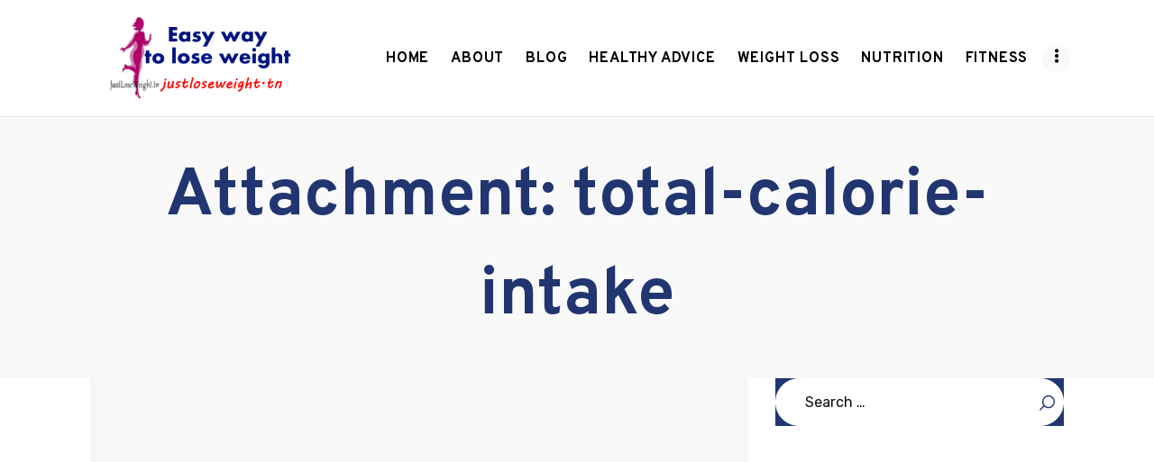

--- FILE ---
content_type: text/html; charset=UTF-8
request_url: https://justloseweight.tn/drinking-water-to-lose-weight/total-calorie-intake-2/
body_size: 18372
content:
<!DOCTYPE html>
<html lang="en-US" class="no-js scheme_default">
<head>
			<meta charset="UTF-8">
		<meta name="viewport" content="width=device-width, initial-scale=1, maximum-scale=1">
		<meta name="format-detection" content="telephone=no">
		<link rel="profile" href="//gmpg.org/xfn/11">
		<link rel="pingback" href="https://justloseweight.tn/xmlrpc.php">
		<meta name='robots' content='index, follow, max-image-preview:large, max-snippet:-1, max-video-preview:-1' />

	<!-- This site is optimized with the Yoast SEO plugin v26.7 - https://yoast.com/wordpress/plugins/seo/ -->
	<title>total-calorie-intake - Easy way to lose weight</title>
	<link rel="canonical" href="https://justloseweight.tn/drinking-water-to-lose-weight/total-calorie-intake-2/" />
	<meta property="og:locale" content="en_US" />
	<meta property="og:type" content="article" />
	<meta property="og:title" content="total-calorie-intake - Easy way to lose weight" />
	<meta property="og:url" content="https://justloseweight.tn/drinking-water-to-lose-weight/total-calorie-intake-2/" />
	<meta property="og:site_name" content="Easy way to lose weight" />
	<meta property="og:image" content="https://justloseweight.tn/drinking-water-to-lose-weight/total-calorie-intake-2" />
	<meta property="og:image:width" content="1080" />
	<meta property="og:image:height" content="720" />
	<meta property="og:image:type" content="image/webp" />
	<script type="application/ld+json" class="yoast-schema-graph">{"@context":"https://schema.org","@graph":[{"@type":"WebPage","@id":"https://justloseweight.tn/drinking-water-to-lose-weight/total-calorie-intake-2/","url":"https://justloseweight.tn/drinking-water-to-lose-weight/total-calorie-intake-2/","name":"total-calorie-intake - Easy way to lose weight","isPartOf":{"@id":"https://justloseweight.tn/#website"},"primaryImageOfPage":{"@id":"https://justloseweight.tn/drinking-water-to-lose-weight/total-calorie-intake-2/#primaryimage"},"image":{"@id":"https://justloseweight.tn/drinking-water-to-lose-weight/total-calorie-intake-2/#primaryimage"},"thumbnailUrl":"https://justloseweight.tn/wp-content/uploads/2022/09/total-calorie-intake-2.webp","datePublished":"2022-10-06T18:30:12+00:00","breadcrumb":{"@id":"https://justloseweight.tn/drinking-water-to-lose-weight/total-calorie-intake-2/#breadcrumb"},"inLanguage":"en-US","potentialAction":[{"@type":"ReadAction","target":["https://justloseweight.tn/drinking-water-to-lose-weight/total-calorie-intake-2/"]}]},{"@type":"ImageObject","inLanguage":"en-US","@id":"https://justloseweight.tn/drinking-water-to-lose-weight/total-calorie-intake-2/#primaryimage","url":"https://justloseweight.tn/wp-content/uploads/2022/09/total-calorie-intake-2.webp","contentUrl":"https://justloseweight.tn/wp-content/uploads/2022/09/total-calorie-intake-2.webp","width":1080,"height":720},{"@type":"BreadcrumbList","@id":"https://justloseweight.tn/drinking-water-to-lose-weight/total-calorie-intake-2/#breadcrumb","itemListElement":[{"@type":"ListItem","position":1,"name":"Can drinking water help to lose weight?","item":"https://justloseweight.tn/drinking-water-to-lose-weight/"},{"@type":"ListItem","position":2,"name":"total-calorie-intake"}]},{"@type":"WebSite","@id":"https://justloseweight.tn/#website","url":"https://justloseweight.tn/","name":"Easy way to lose weight","description":"Have a strong will, Lose weight easily!","publisher":{"@id":"https://justloseweight.tn/#organization"},"potentialAction":[{"@type":"SearchAction","target":{"@type":"EntryPoint","urlTemplate":"https://justloseweight.tn/?s={search_term_string}"},"query-input":{"@type":"PropertyValueSpecification","valueRequired":true,"valueName":"search_term_string"}}],"inLanguage":"en-US"},{"@type":"Organization","@id":"https://justloseweight.tn/#organization","name":"Easy way to lose weight","url":"https://justloseweight.tn/","logo":{"@type":"ImageObject","inLanguage":"en-US","@id":"https://justloseweight.tn/#/schema/logo/image/","url":"https://justloseweight.tn/wp-content/uploads/2022/10/justlose2.png","contentUrl":"https://justloseweight.tn/wp-content/uploads/2022/10/justlose2.png","width":612,"height":280,"caption":"Easy way to lose weight"},"image":{"@id":"https://justloseweight.tn/#/schema/logo/image/"}}]}</script>
	<!-- / Yoast SEO plugin. -->


<link rel='dns-prefetch' href='//fonts.googleapis.com' />
<link rel="alternate" type="application/rss+xml" title="Easy way to lose weight &raquo; Feed" href="https://justloseweight.tn/feed/" />
<link rel="alternate" type="application/rss+xml" title="Easy way to lose weight &raquo; Comments Feed" href="https://justloseweight.tn/comments/feed/" />
<link rel="alternate" title="oEmbed (JSON)" type="application/json+oembed" href="https://justloseweight.tn/wp-json/oembed/1.0/embed?url=https%3A%2F%2Fjustloseweight.tn%2Fdrinking-water-to-lose-weight%2Ftotal-calorie-intake-2%2F" />
<link rel="alternate" title="oEmbed (XML)" type="text/xml+oembed" href="https://justloseweight.tn/wp-json/oembed/1.0/embed?url=https%3A%2F%2Fjustloseweight.tn%2Fdrinking-water-to-lose-weight%2Ftotal-calorie-intake-2%2F&#038;format=xml" />
<style id='wp-img-auto-sizes-contain-inline-css' type='text/css'>
img:is([sizes=auto i],[sizes^="auto," i]){contain-intrinsic-size:3000px 1500px}
/*# sourceURL=wp-img-auto-sizes-contain-inline-css */
</style>

<style id='wp-emoji-styles-inline-css' type='text/css'>

	img.wp-smiley, img.emoji {
		display: inline !important;
		border: none !important;
		box-shadow: none !important;
		height: 1em !important;
		width: 1em !important;
		margin: 0 0.07em !important;
		vertical-align: -0.1em !important;
		background: none !important;
		padding: 0 !important;
	}
/*# sourceURL=wp-emoji-styles-inline-css */
</style>
<link property="stylesheet" rel='stylesheet' id='wp-block-library-css' href='https://justloseweight.tn/wp-includes/css/dist/block-library/style.min.css?ver=6.9' type='text/css' media='all' />
<style id='classic-theme-styles-inline-css' type='text/css'>
/*! This file is auto-generated */
.wp-block-button__link{color:#fff;background-color:#32373c;border-radius:9999px;box-shadow:none;text-decoration:none;padding:calc(.667em + 2px) calc(1.333em + 2px);font-size:1.125em}.wp-block-file__button{background:#32373c;color:#fff;text-decoration:none}
/*# sourceURL=/wp-includes/css/classic-themes.min.css */
</style>
<style id='global-styles-inline-css' type='text/css'>
:root{--wp--preset--aspect-ratio--square: 1;--wp--preset--aspect-ratio--4-3: 4/3;--wp--preset--aspect-ratio--3-4: 3/4;--wp--preset--aspect-ratio--3-2: 3/2;--wp--preset--aspect-ratio--2-3: 2/3;--wp--preset--aspect-ratio--16-9: 16/9;--wp--preset--aspect-ratio--9-16: 9/16;--wp--preset--color--black: #000000;--wp--preset--color--cyan-bluish-gray: #abb8c3;--wp--preset--color--white: #ffffff;--wp--preset--color--pale-pink: #f78da7;--wp--preset--color--vivid-red: #cf2e2e;--wp--preset--color--luminous-vivid-orange: #ff6900;--wp--preset--color--luminous-vivid-amber: #fcb900;--wp--preset--color--light-green-cyan: #7bdcb5;--wp--preset--color--vivid-green-cyan: #00d084;--wp--preset--color--pale-cyan-blue: #8ed1fc;--wp--preset--color--vivid-cyan-blue: #0693e3;--wp--preset--color--vivid-purple: #9b51e0;--wp--preset--gradient--vivid-cyan-blue-to-vivid-purple: linear-gradient(135deg,rgb(6,147,227) 0%,rgb(155,81,224) 100%);--wp--preset--gradient--light-green-cyan-to-vivid-green-cyan: linear-gradient(135deg,rgb(122,220,180) 0%,rgb(0,208,130) 100%);--wp--preset--gradient--luminous-vivid-amber-to-luminous-vivid-orange: linear-gradient(135deg,rgb(252,185,0) 0%,rgb(255,105,0) 100%);--wp--preset--gradient--luminous-vivid-orange-to-vivid-red: linear-gradient(135deg,rgb(255,105,0) 0%,rgb(207,46,46) 100%);--wp--preset--gradient--very-light-gray-to-cyan-bluish-gray: linear-gradient(135deg,rgb(238,238,238) 0%,rgb(169,184,195) 100%);--wp--preset--gradient--cool-to-warm-spectrum: linear-gradient(135deg,rgb(74,234,220) 0%,rgb(151,120,209) 20%,rgb(207,42,186) 40%,rgb(238,44,130) 60%,rgb(251,105,98) 80%,rgb(254,248,76) 100%);--wp--preset--gradient--blush-light-purple: linear-gradient(135deg,rgb(255,206,236) 0%,rgb(152,150,240) 100%);--wp--preset--gradient--blush-bordeaux: linear-gradient(135deg,rgb(254,205,165) 0%,rgb(254,45,45) 50%,rgb(107,0,62) 100%);--wp--preset--gradient--luminous-dusk: linear-gradient(135deg,rgb(255,203,112) 0%,rgb(199,81,192) 50%,rgb(65,88,208) 100%);--wp--preset--gradient--pale-ocean: linear-gradient(135deg,rgb(255,245,203) 0%,rgb(182,227,212) 50%,rgb(51,167,181) 100%);--wp--preset--gradient--electric-grass: linear-gradient(135deg,rgb(202,248,128) 0%,rgb(113,206,126) 100%);--wp--preset--gradient--midnight: linear-gradient(135deg,rgb(2,3,129) 0%,rgb(40,116,252) 100%);--wp--preset--font-size--small: 13px;--wp--preset--font-size--medium: 20px;--wp--preset--font-size--large: 36px;--wp--preset--font-size--x-large: 42px;--wp--preset--spacing--20: 0.44rem;--wp--preset--spacing--30: 0.67rem;--wp--preset--spacing--40: 1rem;--wp--preset--spacing--50: 1.5rem;--wp--preset--spacing--60: 2.25rem;--wp--preset--spacing--70: 3.38rem;--wp--preset--spacing--80: 5.06rem;--wp--preset--shadow--natural: 6px 6px 9px rgba(0, 0, 0, 0.2);--wp--preset--shadow--deep: 12px 12px 50px rgba(0, 0, 0, 0.4);--wp--preset--shadow--sharp: 6px 6px 0px rgba(0, 0, 0, 0.2);--wp--preset--shadow--outlined: 6px 6px 0px -3px rgb(255, 255, 255), 6px 6px rgb(0, 0, 0);--wp--preset--shadow--crisp: 6px 6px 0px rgb(0, 0, 0);}:where(.is-layout-flex){gap: 0.5em;}:where(.is-layout-grid){gap: 0.5em;}body .is-layout-flex{display: flex;}.is-layout-flex{flex-wrap: wrap;align-items: center;}.is-layout-flex > :is(*, div){margin: 0;}body .is-layout-grid{display: grid;}.is-layout-grid > :is(*, div){margin: 0;}:where(.wp-block-columns.is-layout-flex){gap: 2em;}:where(.wp-block-columns.is-layout-grid){gap: 2em;}:where(.wp-block-post-template.is-layout-flex){gap: 1.25em;}:where(.wp-block-post-template.is-layout-grid){gap: 1.25em;}.has-black-color{color: var(--wp--preset--color--black) !important;}.has-cyan-bluish-gray-color{color: var(--wp--preset--color--cyan-bluish-gray) !important;}.has-white-color{color: var(--wp--preset--color--white) !important;}.has-pale-pink-color{color: var(--wp--preset--color--pale-pink) !important;}.has-vivid-red-color{color: var(--wp--preset--color--vivid-red) !important;}.has-luminous-vivid-orange-color{color: var(--wp--preset--color--luminous-vivid-orange) !important;}.has-luminous-vivid-amber-color{color: var(--wp--preset--color--luminous-vivid-amber) !important;}.has-light-green-cyan-color{color: var(--wp--preset--color--light-green-cyan) !important;}.has-vivid-green-cyan-color{color: var(--wp--preset--color--vivid-green-cyan) !important;}.has-pale-cyan-blue-color{color: var(--wp--preset--color--pale-cyan-blue) !important;}.has-vivid-cyan-blue-color{color: var(--wp--preset--color--vivid-cyan-blue) !important;}.has-vivid-purple-color{color: var(--wp--preset--color--vivid-purple) !important;}.has-black-background-color{background-color: var(--wp--preset--color--black) !important;}.has-cyan-bluish-gray-background-color{background-color: var(--wp--preset--color--cyan-bluish-gray) !important;}.has-white-background-color{background-color: var(--wp--preset--color--white) !important;}.has-pale-pink-background-color{background-color: var(--wp--preset--color--pale-pink) !important;}.has-vivid-red-background-color{background-color: var(--wp--preset--color--vivid-red) !important;}.has-luminous-vivid-orange-background-color{background-color: var(--wp--preset--color--luminous-vivid-orange) !important;}.has-luminous-vivid-amber-background-color{background-color: var(--wp--preset--color--luminous-vivid-amber) !important;}.has-light-green-cyan-background-color{background-color: var(--wp--preset--color--light-green-cyan) !important;}.has-vivid-green-cyan-background-color{background-color: var(--wp--preset--color--vivid-green-cyan) !important;}.has-pale-cyan-blue-background-color{background-color: var(--wp--preset--color--pale-cyan-blue) !important;}.has-vivid-cyan-blue-background-color{background-color: var(--wp--preset--color--vivid-cyan-blue) !important;}.has-vivid-purple-background-color{background-color: var(--wp--preset--color--vivid-purple) !important;}.has-black-border-color{border-color: var(--wp--preset--color--black) !important;}.has-cyan-bluish-gray-border-color{border-color: var(--wp--preset--color--cyan-bluish-gray) !important;}.has-white-border-color{border-color: var(--wp--preset--color--white) !important;}.has-pale-pink-border-color{border-color: var(--wp--preset--color--pale-pink) !important;}.has-vivid-red-border-color{border-color: var(--wp--preset--color--vivid-red) !important;}.has-luminous-vivid-orange-border-color{border-color: var(--wp--preset--color--luminous-vivid-orange) !important;}.has-luminous-vivid-amber-border-color{border-color: var(--wp--preset--color--luminous-vivid-amber) !important;}.has-light-green-cyan-border-color{border-color: var(--wp--preset--color--light-green-cyan) !important;}.has-vivid-green-cyan-border-color{border-color: var(--wp--preset--color--vivid-green-cyan) !important;}.has-pale-cyan-blue-border-color{border-color: var(--wp--preset--color--pale-cyan-blue) !important;}.has-vivid-cyan-blue-border-color{border-color: var(--wp--preset--color--vivid-cyan-blue) !important;}.has-vivid-purple-border-color{border-color: var(--wp--preset--color--vivid-purple) !important;}.has-vivid-cyan-blue-to-vivid-purple-gradient-background{background: var(--wp--preset--gradient--vivid-cyan-blue-to-vivid-purple) !important;}.has-light-green-cyan-to-vivid-green-cyan-gradient-background{background: var(--wp--preset--gradient--light-green-cyan-to-vivid-green-cyan) !important;}.has-luminous-vivid-amber-to-luminous-vivid-orange-gradient-background{background: var(--wp--preset--gradient--luminous-vivid-amber-to-luminous-vivid-orange) !important;}.has-luminous-vivid-orange-to-vivid-red-gradient-background{background: var(--wp--preset--gradient--luminous-vivid-orange-to-vivid-red) !important;}.has-very-light-gray-to-cyan-bluish-gray-gradient-background{background: var(--wp--preset--gradient--very-light-gray-to-cyan-bluish-gray) !important;}.has-cool-to-warm-spectrum-gradient-background{background: var(--wp--preset--gradient--cool-to-warm-spectrum) !important;}.has-blush-light-purple-gradient-background{background: var(--wp--preset--gradient--blush-light-purple) !important;}.has-blush-bordeaux-gradient-background{background: var(--wp--preset--gradient--blush-bordeaux) !important;}.has-luminous-dusk-gradient-background{background: var(--wp--preset--gradient--luminous-dusk) !important;}.has-pale-ocean-gradient-background{background: var(--wp--preset--gradient--pale-ocean) !important;}.has-electric-grass-gradient-background{background: var(--wp--preset--gradient--electric-grass) !important;}.has-midnight-gradient-background{background: var(--wp--preset--gradient--midnight) !important;}.has-small-font-size{font-size: var(--wp--preset--font-size--small) !important;}.has-medium-font-size{font-size: var(--wp--preset--font-size--medium) !important;}.has-large-font-size{font-size: var(--wp--preset--font-size--large) !important;}.has-x-large-font-size{font-size: var(--wp--preset--font-size--x-large) !important;}
:where(.wp-block-post-template.is-layout-flex){gap: 1.25em;}:where(.wp-block-post-template.is-layout-grid){gap: 1.25em;}
:where(.wp-block-term-template.is-layout-flex){gap: 1.25em;}:where(.wp-block-term-template.is-layout-grid){gap: 1.25em;}
:where(.wp-block-columns.is-layout-flex){gap: 2em;}:where(.wp-block-columns.is-layout-grid){gap: 2em;}
:root :where(.wp-block-pullquote){font-size: 1.5em;line-height: 1.6;}
/*# sourceURL=global-styles-inline-css */
</style>
<link property="stylesheet" rel='stylesheet' id='contact-form-7-css' href='https://justloseweight.tn/wp-content/plugins/contact-form-7/includes/css/styles.css?ver=6.1.4' type='text/css' media='all' />
<link property="stylesheet" rel='stylesheet' id='essential-grid-plugin-settings-css' href='https://justloseweight.tn/wp-content/plugins/essential-grid/public/assets/css/settings.css?ver=3.0.0' type='text/css' media='all' />
<link property="stylesheet" rel='stylesheet' id='tp-fontello-css' href='https://justloseweight.tn/wp-content/plugins/essential-grid/public/assets/font/fontello/css/fontello.css?ver=3.0.0' type='text/css' media='all' />
<link property="stylesheet" rel='stylesheet' id='trx_addons-icons-css' href='https://justloseweight.tn/wp-content/plugins/trx_addons/css/font-icons/css/trx_addons_icons-embedded.min.css' type='text/css' media='all' />
<link property="stylesheet" rel='stylesheet' id='swiperslider-css' href='https://justloseweight.tn/wp-content/plugins/trx_addons/js/swiper/swiper.min.css' type='text/css' media='all' />
<link property="stylesheet" rel='stylesheet' id='magnific-popup-css' href='https://justloseweight.tn/wp-content/plugins/trx_addons/js/magnific/magnific-popup.min.css' type='text/css' media='all' />
<link property="stylesheet" rel='stylesheet' id='trx_addons-css' href='https://justloseweight.tn/wp-content/plugins/trx_addons/css/trx_addons.css' type='text/css' media='all' />
<link property="stylesheet" rel='stylesheet' id='trx_addons-animation-css' href='https://justloseweight.tn/wp-content/plugins/trx_addons/css/trx_addons.animation.min.css' type='text/css' media='all' />
<link property="stylesheet" rel='stylesheet' id='woocommerce-layout-css' href='https://justloseweight.tn/wp-content/plugins/woocommerce/assets/css/woocommerce-layout.css?ver=10.4.3' type='text/css' media='all' />
<link property="stylesheet" rel='stylesheet' id='woocommerce-smallscreen-css' href='https://justloseweight.tn/wp-content/plugins/woocommerce/assets/css/woocommerce-smallscreen.css?ver=10.4.3' type='text/css' media='only screen and (max-width: 768px)' />
<link property="stylesheet" rel='stylesheet' id='woocommerce-general-css' href='https://justloseweight.tn/wp-content/plugins/woocommerce/assets/css/woocommerce.css?ver=10.4.3' type='text/css' media='all' />
<style id='woocommerce-inline-inline-css' type='text/css'>
.woocommerce form .form-row .required { visibility: visible; }
/*# sourceURL=woocommerce-inline-inline-css */
</style>
<link property="stylesheet" rel='stylesheet' id='wpgdprc-front-css-css' href='https://justloseweight.tn/wp-content/plugins/wp-gdpr-compliance/Assets/css/front.css?ver=1681429941' type='text/css' media='all' />
<style id='wpgdprc-front-css-inline-css' type='text/css'>
:root{--wp-gdpr--bar--background-color: #080808;--wp-gdpr--bar--color: #ffffff;--wp-gdpr--button--background-color: #000000;--wp-gdpr--button--background-color--darken: #000000;--wp-gdpr--button--color: #ffffff;}
/*# sourceURL=wpgdprc-front-css-inline-css */
</style>
<link property="stylesheet" rel='stylesheet' id='gracioza-font-google_fonts-css' href='https://fonts.googleapis.com/css?family=Overpass:400,400italic,700,700italic|Covered+By+Your+Grace:400|Rubik:400,400italic,500,500italic,700,700italic|Montserrat:Regular%20400&#038;subset=latin,latin-ext' type='text/css' media='all' />
<link property="stylesheet" rel='stylesheet' id='fontello-style-css' href='https://justloseweight.tn/wp-content/themes/gracioza/css/font-icons/css/fontello-embedded.css' type='text/css' media='all' />
<link property="stylesheet" rel='stylesheet' id='gracioza-main-css' href='https://justloseweight.tn/wp-content/themes/gracioza/style.css' type='text/css' media='all' />
<style id='gracioza-main-inline-css' type='text/css'>
.post-navigation .nav-previous a .nav-arrow { background-image: url(https://justloseweight.tn/wp-content/uploads/2022/09/drinking-more-water-1-370x208.webp); }
/*# sourceURL=gracioza-main-inline-css */
</style>
<link property="stylesheet" rel='stylesheet' id='gracioza-styles-css' href='https://justloseweight.tn/wp-content/themes/gracioza/css/__styles.css' type='text/css' media='all' />
<link property="stylesheet" rel='stylesheet' id='gracioza-colors-css' href='https://justloseweight.tn/wp-content/themes/gracioza/css/__colors.css' type='text/css' media='all' />
<link property="stylesheet" rel='stylesheet' id='mediaelement-css' href='https://justloseweight.tn/wp-includes/js/mediaelement/mediaelementplayer-legacy.min.css?ver=4.2.17' type='text/css' media='all' />
<link property="stylesheet" rel='stylesheet' id='wp-mediaelement-css' href='https://justloseweight.tn/wp-includes/js/mediaelement/wp-mediaelement.min.css?ver=6.9' type='text/css' media='all' />
<link property="stylesheet" rel='stylesheet' id='gracioza-responsive-css' href='https://justloseweight.tn/wp-content/themes/gracioza/css/responsive.css' type='text/css' media='all' />
<!--n2css--><link rel="https://api.w.org/" href="https://justloseweight.tn/wp-json/" /><link rel="alternate" title="JSON" type="application/json" href="https://justloseweight.tn/wp-json/wp/v2/media/1584" /><link rel="EditURI" type="application/rsd+xml" title="RSD" href="https://justloseweight.tn/xmlrpc.php?rsd" />
<meta name="generator" content="WordPress 6.9" />
<meta name="generator" content="WooCommerce 10.4.3" />
<link rel='shortlink' href='https://justloseweight.tn/?p=1584' />
		<script type="text/javascript">
			var _statcounter = _statcounter || [];
			_statcounter.push({"tags": {"author": "JustLose"}});
		</script>
		<meta name="generator" content="performance-lab 4.0.1; plugins: ">
			<style type="text/css">
			<!--
				#page_preloader {
									}
			-->
			</style>
				<noscript><style>.woocommerce-product-gallery{ opacity: 1 !important; }</style></noscript>
	<meta name="generator" content="Elementor 3.34.1; features: additional_custom_breakpoints; settings: css_print_method-internal, google_font-enabled, font_display-auto">
			<style>
				.e-con.e-parent:nth-of-type(n+4):not(.e-lazyloaded):not(.e-no-lazyload),
				.e-con.e-parent:nth-of-type(n+4):not(.e-lazyloaded):not(.e-no-lazyload) * {
					background-image: none !important;
				}
				@media screen and (max-height: 1024px) {
					.e-con.e-parent:nth-of-type(n+3):not(.e-lazyloaded):not(.e-no-lazyload),
					.e-con.e-parent:nth-of-type(n+3):not(.e-lazyloaded):not(.e-no-lazyload) * {
						background-image: none !important;
					}
				}
				@media screen and (max-height: 640px) {
					.e-con.e-parent:nth-of-type(n+2):not(.e-lazyloaded):not(.e-no-lazyload),
					.e-con.e-parent:nth-of-type(n+2):not(.e-lazyloaded):not(.e-no-lazyload) * {
						background-image: none !important;
					}
				}
			</style>
			<meta name="generator" content="Powered by WPBakery Page Builder - drag and drop page builder for WordPress."/>
<style type="text/css" id="custom-background-css">
body.custom-background { background-color: #eef4eb; }
</style>
	<meta name="generator" content="Powered by Slider Revolution 6.5.31 - responsive, Mobile-Friendly Slider Plugin for WordPress with comfortable drag and drop interface." />
<link rel="icon" href="https://justloseweight.tn/wp-content/uploads/2022/10/WeightLoss-268x268-1-100x100.png" sizes="32x32" />
<link rel="icon" href="https://justloseweight.tn/wp-content/uploads/2022/10/WeightLoss-268x268-1.png" sizes="192x192" />
<link rel="apple-touch-icon" href="https://justloseweight.tn/wp-content/uploads/2022/10/WeightLoss-268x268-1.png" />
<meta name="msapplication-TileImage" content="https://justloseweight.tn/wp-content/uploads/2022/10/WeightLoss-268x268-1.png" />
<script>function setREVStartSize(e){
			//window.requestAnimationFrame(function() {
				window.RSIW = window.RSIW===undefined ? window.innerWidth : window.RSIW;
				window.RSIH = window.RSIH===undefined ? window.innerHeight : window.RSIH;
				try {
					var pw = document.getElementById(e.c).parentNode.offsetWidth,
						newh;
					pw = pw===0 || isNaN(pw) || (e.l=="fullwidth" || e.layout=="fullwidth") ? window.RSIW : pw;
					e.tabw = e.tabw===undefined ? 0 : parseInt(e.tabw);
					e.thumbw = e.thumbw===undefined ? 0 : parseInt(e.thumbw);
					e.tabh = e.tabh===undefined ? 0 : parseInt(e.tabh);
					e.thumbh = e.thumbh===undefined ? 0 : parseInt(e.thumbh);
					e.tabhide = e.tabhide===undefined ? 0 : parseInt(e.tabhide);
					e.thumbhide = e.thumbhide===undefined ? 0 : parseInt(e.thumbhide);
					e.mh = e.mh===undefined || e.mh=="" || e.mh==="auto" ? 0 : parseInt(e.mh,0);
					if(e.layout==="fullscreen" || e.l==="fullscreen")
						newh = Math.max(e.mh,window.RSIH);
					else{
						e.gw = Array.isArray(e.gw) ? e.gw : [e.gw];
						for (var i in e.rl) if (e.gw[i]===undefined || e.gw[i]===0) e.gw[i] = e.gw[i-1];
						e.gh = e.el===undefined || e.el==="" || (Array.isArray(e.el) && e.el.length==0)? e.gh : e.el;
						e.gh = Array.isArray(e.gh) ? e.gh : [e.gh];
						for (var i in e.rl) if (e.gh[i]===undefined || e.gh[i]===0) e.gh[i] = e.gh[i-1];
											
						var nl = new Array(e.rl.length),
							ix = 0,
							sl;
						e.tabw = e.tabhide>=pw ? 0 : e.tabw;
						e.thumbw = e.thumbhide>=pw ? 0 : e.thumbw;
						e.tabh = e.tabhide>=pw ? 0 : e.tabh;
						e.thumbh = e.thumbhide>=pw ? 0 : e.thumbh;
						for (var i in e.rl) nl[i] = e.rl[i]<window.RSIW ? 0 : e.rl[i];
						sl = nl[0];
						for (var i in nl) if (sl>nl[i] && nl[i]>0) { sl = nl[i]; ix=i;}
						var m = pw>(e.gw[ix]+e.tabw+e.thumbw) ? 1 : (pw-(e.tabw+e.thumbw)) / (e.gw[ix]);
						newh =  (e.gh[ix] * m) + (e.tabh + e.thumbh);
					}
					var el = document.getElementById(e.c);
					if (el!==null && el) el.style.height = newh+"px";
					el = document.getElementById(e.c+"_wrapper");
					if (el!==null && el) {
						el.style.height = newh+"px";
						el.style.display = "block";
					}
				} catch(e){
					console.log("Failure at Presize of Slider:" + e)
				}
			//});
		  };</script>
<noscript><style> .wpb_animate_when_almost_visible { opacity: 1; }</style></noscript><style type="text/css" id="trx_addons-inline-styles-inline-css">.sc_layouts_title_title{font-size:1.3em}.sc_layouts_row .custom-logo-link img,.custom-logo-link img,.sc_layouts_row .sc_layouts_logo img,.sc_layouts_logo img{max-height:160px}</style><style id='rs-plugin-settings-inline-css' type='text/css'>
#rs-demo-id {}
/*# sourceURL=rs-plugin-settings-inline-css */
</style><!-- Google tag (gtag.js) -->
<script async src="https://www.googletagmanager.com/gtag/js?id=G-KS6TVXJ4EV"></script>
<script>
  window.dataLayer = window.dataLayer || [];
  function gtag(){dataLayer.push(arguments);}
  gtag('js', new Date());

  gtag('config', 'G-KS6TVXJ4EV');
</script>
	
	<!-- ADSENSE -->

<script async src="https://pagead2.googlesyndication.com/pagead/js/adsbygoogle.js?client=ca-pub-4243140404130334"
     crossorigin="anonymous"></script>
	<meta name="google-adsense-account" content="ca-pub-4243140404130334">
	<!-- GOOGLE CONSOLE -->
	<meta name="google-site-verification" content="3fLvN_LY1uSmIoribrUvgIAMfg0LB3WyA5MMB9w1S8Q" />
	
	</head>

<body class="attachment wp-singular attachment-template-default single single-attachment postid-1584 attachmentid-1584 attachment-webp custom-background wp-custom-logo wp-theme-gracioza theme-gracioza preloader woocommerce-no-js body_tag scheme_default blog_mode_post body_style_fullwide is_single sidebar_show sidebar_right remove_margins header_type_default header_style_header-default header_position_default header_mobile_disabled menu_style_top no_layout wpb-js-composer js-comp-ver-6.2.0 vc_responsive elementor-default elementor-kit-1407">

	
		<!-- ADSENSE -->
	

	<!-- BING -->
	<meta name="msvalidate.01" content="A8436E9C105714E837CC9695F82AF03E" />
	<div class="body_wrap">

		<div class="page_wrap"><header class="top_panel top_panel_default without_bg_image scheme_default"><div class="top_panel_navi sc_layouts_row sc_layouts_row_type_compact sc_layouts_row_fixed sc_layouts_row_fixed_always sc_layouts_row_delimiter">
	<div class="content_wrap">
		<div class="columns_wrap columns_fluid">
			<div class="sc_layouts_column sc_layouts_column_align_left sc_layouts_column_icons_position_left sc_layouts_column_fluid column-1_4">
				<div class="sc_layouts_item"><a class="sc_layouts_logo" href="https://justloseweight.tn/"><img src="//justloseweight.tn/wp-content/uploads/2022/10/justlose2.png" alt="img" width="612" height="280"></a></div>
			</div><div class="sc_layouts_column sc_layouts_column_align_right sc_layouts_column_icons_position_left sc_layouts_column_fluid column-3_4">
				<div class="sc_layouts_item">
					<nav itemscope itemtype="//schema.org/SiteNavigationElement" class="menu_main_nav_area sc_layouts_menu sc_layouts_menu_default sc_layouts_hide_on_mobile"><ul id="menu_main" class="sc_layouts_menu_nav menu_main_nav"><li id="menu-item-2002" class="menu-item menu-item-type-post_type menu-item-object-page menu-item-home menu-item-2002"><a href="https://justloseweight.tn/"><span>Home</span></a></li><li id="menu-item-2111" class="menu-item menu-item-type-custom menu-item-object-custom menu-item-has-children menu-item-2111"><a href="#"><span>About</span></a>
<ul class="sub-menu"><li id="menu-item-2116" class="menu-item menu-item-type-post_type menu-item-object-page menu-item-2116"><a href="https://justloseweight.tn/about-us2/"><span>About Us</span></a></li><li id="menu-item-2109" class="menu-item menu-item-type-post_type menu-item-object-page menu-item-2109"><a href="https://justloseweight.tn/contact-us/"><span>Contact us</span></a></li><li id="menu-item-2127" class="menu-item menu-item-type-post_type menu-item-object-page menu-item-2127"><a href="https://justloseweight.tn/privacy-policy/"><span>Privacy Policy</span></a></li><li id="menu-item-2125" class="menu-item menu-item-type-post_type menu-item-object-page menu-item-2125"><a href="https://justloseweight.tn/terms-and-conditions/"><span>Terms and Conditions</span></a></li></ul>
</li><li id="menu-item-170" class="menu-item menu-item-type-post_type menu-item-object-page current_page_parent menu-item-170"><a href="https://justloseweight.tn/all-posts/"><span>Blog</span></a></li><li id="menu-item-2151" class="menu-item menu-item-type-taxonomy menu-item-object-category menu-item-2151"><a href="https://justloseweight.tn/category/healthy-advice/"><span>Healthy advice</span></a></li><li id="menu-item-2152" class="menu-item menu-item-type-taxonomy menu-item-object-category menu-item-2152"><a href="https://justloseweight.tn/category/weight-loss/"><span>Weight Loss</span></a></li><li id="menu-item-2153" class="menu-item menu-item-type-taxonomy menu-item-object-category menu-item-2153"><a href="https://justloseweight.tn/category/nutrition/"><span>Nutrition</span></a></li><li id="menu-item-2154" class="menu-item menu-item-type-taxonomy menu-item-object-category menu-item-2154"><a href="https://justloseweight.tn/category/fitness/"><span>Fitness</span></a></li><li id="menu-item-2155" class="menu-item menu-item-type-taxonomy menu-item-object-category menu-item-2155"><a href="https://justloseweight.tn/category/recipes/"><span>Recipes</span></a></li><li id="menu-item-341" class="menu-item menu-item-type-post_type menu-item-object-page menu-item-341"><a href="https://justloseweight.tn/shop/"><span>Store</span></a></li></ul></nav>					<div class="sc_layouts_iconed_text sc_layouts_menu_mobile_button">
						<a class="sc_layouts_item_link sc_layouts_iconed_text_link" href="#">
							<span class="sc_layouts_item_icon sc_layouts_iconed_text_icon trx_addons_icon-menu"></span>
						</a>
					</div>
				</div>			</div>
		</div><!-- /.columns_wrap -->
	</div><!-- /.content_wrap -->
</div><!-- /.top_panel_navi -->	<div class="top_panel_title sc_layouts_row sc_layouts_row_type_normal">
		<div class="content_wrap">
			<div class="sc_layouts_column sc_layouts_column_align_center">
				<div class="sc_layouts_item">
					<div class="sc_layouts_title sc_align_center">
						<div class="sc_layouts_title_title">							<h1 itemprop="headline" class="sc_layouts_title_caption">Attachment: total-calorie-intake</h1>
							</div>
					</div>
				</div>
			</div>
		</div>
	</div>
	</header><div class="menu_mobile_overlay"></div>
<div class="menu_mobile menu_mobile_fullscreen scheme_dark">
	<div class="menu_mobile_inner">
		<a class="menu_mobile_close icon-cancel"></a><nav itemscope itemtype="//schema.org/SiteNavigationElement" class="menu_mobile_nav_area sc_layouts_menu sc_layouts_menu_default "><ul id="menu_mobile" class=" menu_mobile_nav"><li id="menu_mobile-item-2002" class="menu-item menu-item-type-post_type menu-item-object-page menu-item-home menu-item-2002"><a href="https://justloseweight.tn/"><span>Home</span></a></li><li id="menu_mobile-item-2111" class="menu-item menu-item-type-custom menu-item-object-custom menu-item-has-children menu-item-2111"><a href="#"><span>About</span></a>
<ul class="sub-menu"><li id="menu_mobile-item-2116" class="menu-item menu-item-type-post_type menu-item-object-page menu-item-2116"><a href="https://justloseweight.tn/about-us2/"><span>About Us</span></a></li><li id="menu_mobile-item-2109" class="menu-item menu-item-type-post_type menu-item-object-page menu-item-2109"><a href="https://justloseweight.tn/contact-us/"><span>Contact us</span></a></li><li id="menu_mobile-item-2127" class="menu-item menu-item-type-post_type menu-item-object-page menu-item-2127"><a href="https://justloseweight.tn/privacy-policy/"><span>Privacy Policy</span></a></li><li id="menu_mobile-item-2125" class="menu-item menu-item-type-post_type menu-item-object-page menu-item-2125"><a href="https://justloseweight.tn/terms-and-conditions/"><span>Terms and Conditions</span></a></li></ul>
</li><li id="menu_mobile-item-170" class="menu-item menu-item-type-post_type menu-item-object-page current_page_parent menu-item-170"><a href="https://justloseweight.tn/all-posts/"><span>Blog</span></a></li><li id="menu_mobile-item-2151" class="menu-item menu-item-type-taxonomy menu-item-object-category menu-item-2151"><a href="https://justloseweight.tn/category/healthy-advice/"><span>Healthy advice</span></a></li><li id="menu_mobile-item-2152" class="menu-item menu-item-type-taxonomy menu-item-object-category menu-item-2152"><a href="https://justloseweight.tn/category/weight-loss/"><span>Weight Loss</span></a></li><li id="menu_mobile-item-2153" class="menu-item menu-item-type-taxonomy menu-item-object-category menu-item-2153"><a href="https://justloseweight.tn/category/nutrition/"><span>Nutrition</span></a></li><li id="menu_mobile-item-2154" class="menu-item menu-item-type-taxonomy menu-item-object-category menu-item-2154"><a href="https://justloseweight.tn/category/fitness/"><span>Fitness</span></a></li><li id="menu_mobile-item-2155" class="menu-item menu-item-type-taxonomy menu-item-object-category menu-item-2155"><a href="https://justloseweight.tn/category/recipes/"><span>Recipes</span></a></li><li id="menu_mobile-item-341" class="menu-item menu-item-type-post_type menu-item-object-page menu-item-341"><a href="https://justloseweight.tn/shop/"><span>Store</span></a></li></ul></nav><div class="search_wrap search_style_normal search_mobile">
	<div class="search_form_wrap">
		<form role="search" method="get" class="search_form" action="https://justloseweight.tn/">
			<input type="text" class="search_field" placeholder="Search" value="" name="s">
			<button type="submit" class="search_submit trx_addons_icon-search"></button>
					</form>
	</div>
	</div><div class="socials_mobile"><a target="_blank" href="https://www.facebook.com/profile.php?id=100086877826969" class="social_item social_item_style_icons social_item_type_icons"><span class="social_icon social_icon_facebook"><span class="icon-facebook"></span></span></a><a target="_blank" href="https://twitter.com/justloseweightn" class="social_item social_item_style_icons social_item_type_icons"><span class="social_icon social_icon_twitter"><span class="icon-twitter"></span></span></a><a target="_blank" href="https://www.linkedin.com/in/justlose-weight-58668b254/" class="social_item social_item_style_icons social_item_type_icons"><span class="social_icon social_icon_linkedin"><span class="icon-linkedin"></span></span></a></div>	</div>
</div>

			<div class="page_content_wrap">

								<div class="content_wrap">
				
									

					<div class="content">
										

					
<article id="post-1584" class="post_item_single post_type_attachment post_format_ post-1584 attachment type-attachment status-inherit hentry" itemscope="itemscope" 
			   itemprop="articleBody" 
			   itemtype="//schema.org/Article"
			   itemid="https://justloseweight.tn/drinking-water-to-lose-weight/total-calorie-intake-2/"
			   content="total-calorie-intake"><div class="structured_data_snippets">
		<meta itemprop="headline" content="total-calorie-intake">
		<meta itemprop="datePublished" content="2022-10-06">
		<meta itemprop="dateModified" content="2022-10-06">
		<div itemscope itemprop="publisher" itemtype="https://schema.org/Organization">
			<meta itemprop="name" content="Easy way to lose weight">
			<meta itemprop="telephone" content="">
			<meta itemprop="address" content="">
					</div>
		<div itemscope itemprop="author" itemtype="https://schema.org/Person">
				<meta itemprop="name" content="JustLose">
			</div></div><div class="post_excerpt_content_container"><div class="post_meta"></div><!-- .post_meta -->	<div class="post_content entry-content" itemprop="mainEntityOfPage">
		<div class='code-block code-block-2' style='margin: 8px auto; text-align: center; display: block; clear: both;'>
<!-- ADSENSE -->


<script async src="https://pagead2.googlesyndication.com/pagead/js/adsbygoogle.js?client=ca-pub-4243140404130334"
     crossorigin="anonymous"></script>
<!-- AddHamou -->
<ins class="adsbygoogle"
     style="display:block"
     data-ad-client="ca-pub-4243140404130334"
     data-ad-slot="8938738861"
     data-ad-format="auto"
     data-full-width-responsive="true"></ins>
<script>
     (adsbygoogle = window.adsbygoogle || []).push({});
</script></div>
<div class='code-block code-block-1' style='margin: 8px auto; text-align: center; display: block; clear: both;'>
<script async src="https://pagead2.googlesyndication.com/pagead/js/adsbygoogle.js?client=ca-pub-4243140404130334"
     crossorigin="anonymous"></script>
<!-- LASTPARA -->
<ins class="adsbygoogle"
     style="display:block"
     data-ad-client="ca-pub-4243140404130334"
     data-ad-slot="7985298587"
     data-ad-format="auto"
     data-full-width-responsive="true"></ins>
<script>
     (adsbygoogle = window.adsbygoogle || []).push({});
</script></div>
<div class='code-block code-block-5' style='margin: 8px auto; text-align: center; display: block; clear: both;'>
<script async src="https://pagead2.googlesyndication.com/pagead/js/adsbygoogle.js?client=ca-pub-4243140404130334"
     crossorigin="anonymous"></script>
<ins class="adsbygoogle"
     style="display:block; text-align:center;"
     data-ad-layout="in-article"
     data-ad-format="fluid"
     data-ad-client="ca-pub-4243140404130334"
     data-ad-slot="7283858957"></ins>
<script>
     (adsbygoogle = window.adsbygoogle || []).push({});
</script></div>
<!-- CONTENT END 2 -->
<div class="post_excerpt_meta"><div class="post_meta">						<span class="post_meta_item post_date date updated" itemprop="datePublished"><a href="https://justloseweight.tn/drinking-water-to-lose-weight/total-calorie-intake-2/">10/06/2022</a></span>
						</div><!-- .post_meta --></div></div>	</div><!-- .entry-content -->
	

	</article>
				
					</div><!-- </.content> -->

							<div class="sidebar right widget_area" role="complementary">
			<div class="sidebar_inner">
				<aside id="search-2" class="widget widget_search"><form role="search" method="get" class="search-form" action="https://justloseweight.tn/">
				<label>
					<span class="screen-reader-text">Search for:</span>
					<input type="search" class="search-field" placeholder="Search &hellip;" value="" name="s" />
				</label>
				<input type="submit" class="search-submit" value="Search" />
			</form></aside><aside id="block-2" class="widget widget_block"><script async src="https://pagead2.googlesyndication.com/pagead/js/adsbygoogle.js?client=ca-pub-4243140404130334"
     crossorigin="anonymous"></script>
<!-- JustADside -->
<ins class="adsbygoogle"
     style="display:block"
     data-ad-client="ca-pub-4243140404130334"
     data-ad-slot="4016442417"
     data-ad-format="auto"
     data-full-width-responsive="true"></ins>
<script>
     (adsbygoogle = window.adsbygoogle || []).push({});
</script></aside><aside id="categories-2" class="widget widget_categories"><h5 class="widget_title">Categoies</h5>
			<ul>
					<li class="cat-item cat-item-17"><a href="https://justloseweight.tn/category/fitness/">Fitness</a> (254)
</li>
	<li class="cat-item cat-item-65"><a href="https://justloseweight.tn/category/healthy-advice/">Healthy advice</a> (198)
</li>
	<li class="cat-item cat-item-18"><a href="https://justloseweight.tn/category/nutrition/">Nutrition</a> (286)
</li>
	<li class="cat-item cat-item-19"><a href="https://justloseweight.tn/category/recipes/">Recipes</a> (95)
</li>
	<li class="cat-item cat-item-67"><a href="https://justloseweight.tn/category/weight-loss/">Weight Loss</a> (317)
</li>
			</ul>

			</aside><aside id="trx_addons_widget_popular_posts-2" class="widget widget_popular_posts"><h5 class="widget_title">Blog</h5><div id="trx_addons_tabs_1377845487" class="trx_addons_tabs trx_addons_tabs_with_titles">
	<ul class="trx_addons_tabs_titles"><li class="trx_addons_tabs_title"><a href="#trx_addons_tabs_1377845487_0_content">Recent</a></li><li class="trx_addons_tabs_title"><a href="#trx_addons_tabs_1377845487_1_content">Comments</a></li><li class="trx_addons_tabs_title"><a href="#trx_addons_tabs_1377845487_2_content">Popular</a></li></ul>		<div id="trx_addons_tabs_1377845487_0_content" class="trx_addons_tabs_content">
			<article class="post_item with_thumb"><div class="post_thumb"><a href="https://justloseweight.tn/whats-the-deal-with-detox-diets/"><img width="130" height="130" src="https://justloseweight.tn/wp-content/uploads/2022/10/Deal-with-Detox-Diets-130x130.webp" class="attachment-gracioza-thumb-tiny size-gracioza-thumb-tiny wp-post-image" alt="What&#8217;s the Deal with Detox Diets?" decoding="async" srcset="https://justloseweight.tn/wp-content/uploads/2022/10/Deal-with-Detox-Diets-130x130.webp 130w, https://justloseweight.tn/wp-content/uploads/2022/10/Deal-with-Detox-Diets-150x150.webp 150w, https://justloseweight.tn/wp-content/uploads/2022/10/Deal-with-Detox-Diets-300x300.webp 300w, https://justloseweight.tn/wp-content/uploads/2022/10/Deal-with-Detox-Diets-100x100.webp 100w, https://justloseweight.tn/wp-content/uploads/2022/10/Deal-with-Detox-Diets-370x370.webp 370w" sizes="(max-width: 130px) 100vw, 130px" /></a></div><div class="post_content"><h6 class="post_title"><a href="https://justloseweight.tn/whats-the-deal-with-detox-diets/">What&#8217;s the Deal with Detox Diets?</a></h6><div class="post_info"><span class="post_info_item post_info_posted"><a href="https://justloseweight.tn/whats-the-deal-with-detox-diets/" class="post_info_date">10/22/2022</a></span></div></div></article><article class="post_item with_thumb"><div class="post_thumb"><a href="https://justloseweight.tn/psychotropic-drugs-managing-weight-gain/"><img width="130" height="130" src="https://justloseweight.tn/wp-content/uploads/2022/08/Weight-Loss-Medications2-1-130x130.webp" class="attachment-gracioza-thumb-tiny size-gracioza-thumb-tiny wp-post-image" alt="Psychotropic drugs: Managing weight gain" decoding="async" srcset="https://justloseweight.tn/wp-content/uploads/2022/08/Weight-Loss-Medications2-1-130x130.webp 130w, https://justloseweight.tn/wp-content/uploads/2022/08/Weight-Loss-Medications2-1-150x150.webp 150w, https://justloseweight.tn/wp-content/uploads/2022/08/Weight-Loss-Medications2-1-300x300.webp 300w, https://justloseweight.tn/wp-content/uploads/2022/08/Weight-Loss-Medications2-1-600x600.webp 600w, https://justloseweight.tn/wp-content/uploads/2022/08/Weight-Loss-Medications2-1-260x260.webp 260w, https://justloseweight.tn/wp-content/uploads/2022/08/Weight-Loss-Medications2-1-100x100.webp 100w, https://justloseweight.tn/wp-content/uploads/2022/08/Weight-Loss-Medications2-1-370x370.webp 370w" sizes="(max-width: 130px) 100vw, 130px" /></a></div><div class="post_content"><h6 class="post_title"><a href="https://justloseweight.tn/psychotropic-drugs-managing-weight-gain/">Psychotropic drugs: Managing weight gain</a></h6><div class="post_info"><span class="post_info_item post_info_posted"><a href="https://justloseweight.tn/psychotropic-drugs-managing-weight-gain/" class="post_info_date">09/08/2022</a></span></div></div></article>		</div>
				<div id="trx_addons_tabs_1377845487_1_content" class="trx_addons_tabs_content">
			<article class="post_item with_thumb"><div class="post_thumb"><a href="https://justloseweight.tn/whats-the-deal-with-detox-diets/"><img width="130" height="130" src="https://justloseweight.tn/wp-content/uploads/2022/10/Deal-with-Detox-Diets-130x130.webp" class="attachment-gracioza-thumb-tiny size-gracioza-thumb-tiny wp-post-image" alt="What&#8217;s the Deal with Detox Diets?" decoding="async" srcset="https://justloseweight.tn/wp-content/uploads/2022/10/Deal-with-Detox-Diets-130x130.webp 130w, https://justloseweight.tn/wp-content/uploads/2022/10/Deal-with-Detox-Diets-150x150.webp 150w, https://justloseweight.tn/wp-content/uploads/2022/10/Deal-with-Detox-Diets-300x300.webp 300w, https://justloseweight.tn/wp-content/uploads/2022/10/Deal-with-Detox-Diets-100x100.webp 100w, https://justloseweight.tn/wp-content/uploads/2022/10/Deal-with-Detox-Diets-370x370.webp 370w" sizes="(max-width: 130px) 100vw, 130px" /></a></div><div class="post_content"><h6 class="post_title"><a href="https://justloseweight.tn/whats-the-deal-with-detox-diets/">What&#8217;s the Deal with Detox Diets?</a></h6><div class="post_info"><span class="post_info_item post_info_posted"><a href="https://justloseweight.tn/whats-the-deal-with-detox-diets/" class="post_info_date">10/22/2022</a></span></div></div></article><article class="post_item with_thumb"><div class="post_thumb"><a href="https://justloseweight.tn/hiit-vs-liit-which-weight-loss-exercise-is-better-for-you/"><img width="130" height="130" src="https://justloseweight.tn/wp-content/uploads/2023/01/HIIT-vs-LIIT-Which-Weight-Loss-Exercise-Is-Better-For-130x130.webp" class="attachment-gracioza-thumb-tiny size-gracioza-thumb-tiny wp-post-image" alt="HIIT vs. LIIT: Which Weight Loss Train Is Higher For You?" decoding="async" srcset="https://justloseweight.tn/wp-content/uploads/2023/01/HIIT-vs-LIIT-Which-Weight-Loss-Exercise-Is-Better-For-130x130.webp 130w, https://justloseweight.tn/wp-content/uploads/2023/01/HIIT-vs-LIIT-Which-Weight-Loss-Exercise-Is-Better-For-150x150.webp 150w, https://justloseweight.tn/wp-content/uploads/2023/01/HIIT-vs-LIIT-Which-Weight-Loss-Exercise-Is-Better-For-100x100.webp 100w" sizes="(max-width: 130px) 100vw, 130px" /></a></div><div class="post_content"><h6 class="post_title"><a href="https://justloseweight.tn/hiit-vs-liit-which-weight-loss-exercise-is-better-for-you/">HIIT vs. LIIT: Which Weight Loss Train Is Higher For You?</a></h6><div class="post_info"><span class="post_info_item post_info_posted"><a href="https://justloseweight.tn/hiit-vs-liit-which-weight-loss-exercise-is-better-for-you/" class="post_info_date">01/13/2023</a></span></div></div></article>		</div>
				<div id="trx_addons_tabs_1377845487_2_content" class="trx_addons_tabs_content">
			<article class="post_item with_thumb"><div class="post_thumb"><a href="https://justloseweight.tn/study-shows-their-impact-on-middle-aged-weight-gain/"><img width="130" height="130" src="https://justloseweight.tn/wp-content/uploads/2023/10/Study-Shows-Their-Impact-on-Middle-Aged-Weight-Gain-130x130.webp" class="attachment-gracioza-thumb-tiny size-gracioza-thumb-tiny wp-post-image" alt="What&#8217;s Causing Your Middle-Aged Weight Gain?" decoding="async" srcset="https://justloseweight.tn/wp-content/uploads/2023/10/Study-Shows-Their-Impact-on-Middle-Aged-Weight-Gain-130x130.webp 130w, https://justloseweight.tn/wp-content/uploads/2023/10/Study-Shows-Their-Impact-on-Middle-Aged-Weight-Gain-150x150.webp 150w, https://justloseweight.tn/wp-content/uploads/2023/10/Study-Shows-Their-Impact-on-Middle-Aged-Weight-Gain-300x300.webp 300w, https://justloseweight.tn/wp-content/uploads/2023/10/Study-Shows-Their-Impact-on-Middle-Aged-Weight-Gain-100x100.webp 100w, https://justloseweight.tn/wp-content/uploads/2023/10/Study-Shows-Their-Impact-on-Middle-Aged-Weight-Gain-370x370.webp 370w" sizes="(max-width: 130px) 100vw, 130px" /></a></div><div class="post_content"><h6 class="post_title"><a href="https://justloseweight.tn/study-shows-their-impact-on-middle-aged-weight-gain/">What&#8217;s Causing Your Middle-Aged Weight Gain?</a></h6><div class="post_info"><span class="post_info_item post_info_posted"><a href="https://justloseweight.tn/study-shows-their-impact-on-middle-aged-weight-gain/" class="post_info_date">10/06/2023</a></span></div></div></article><article class="post_item with_thumb"><div class="post_thumb"><a href="https://justloseweight.tn/top-workouts-to-shed-belly-fat/"><img width="130" height="130" src="https://justloseweight.tn/wp-content/uploads/2024/04/Top-Workouts-130x130.jpg" class="attachment-gracioza-thumb-tiny size-gracioza-thumb-tiny wp-post-image" alt="Top Workouts to Shed Belly Fat" decoding="async" srcset="https://justloseweight.tn/wp-content/uploads/2024/04/Top-Workouts-130x130.jpg 130w, https://justloseweight.tn/wp-content/uploads/2024/04/Top-Workouts-150x150.jpg 150w, https://justloseweight.tn/wp-content/uploads/2024/04/Top-Workouts-300x300.jpg 300w, https://justloseweight.tn/wp-content/uploads/2024/04/Top-Workouts-100x100.jpg 100w, https://justloseweight.tn/wp-content/uploads/2024/04/Top-Workouts-370x370.jpg 370w" sizes="(max-width: 130px) 100vw, 130px" /></a></div><div class="post_content"><h6 class="post_title"><a href="https://justloseweight.tn/top-workouts-to-shed-belly-fat/">Top Workouts to Shed Belly Fat</a></h6><div class="post_info"><span class="post_info_item post_info_posted"><a href="https://justloseweight.tn/top-workouts-to-shed-belly-fat/" class="post_info_date">04/29/2024</a></span></div></div></article>		</div>
		</div>
</aside><aside id="block-3" class="widget widget_block"><script async src="https://pagead2.googlesyndication.com/pagead/js/adsbygoogle.js?client=ca-pub-4243140404130334"
     crossorigin="anonymous"></script>
<!-- justADSide2 -->
<ins class="adsbygoogle"
     style="display:block"
     data-ad-client="ca-pub-4243140404130334"
     data-ad-slot="3434838543"
     data-ad-format="auto"
     data-full-width-responsive="true"></ins>
<script>
     (adsbygoogle = window.adsbygoogle || []).push({});
</script></aside><aside id="archives-2" class="widget widget_archive"><h5 class="widget_title">Archive</h5>
			<ul>
					<li><a href='https://justloseweight.tn/2025/12/'>December 2025</a></li>
	<li><a href='https://justloseweight.tn/2025/01/'>January 2025</a></li>
	<li><a href='https://justloseweight.tn/2024/11/'>November 2024</a></li>
	<li><a href='https://justloseweight.tn/2024/10/'>October 2024</a></li>
	<li><a href='https://justloseweight.tn/2024/09/'>September 2024</a></li>
	<li><a href='https://justloseweight.tn/2024/08/'>August 2024</a></li>
	<li><a href='https://justloseweight.tn/2024/06/'>June 2024</a></li>
	<li><a href='https://justloseweight.tn/2024/05/'>May 2024</a></li>
	<li><a href='https://justloseweight.tn/2024/04/'>April 2024</a></li>
	<li><a href='https://justloseweight.tn/2023/10/'>October 2023</a></li>
	<li><a href='https://justloseweight.tn/2023/09/'>September 2023</a></li>
	<li><a href='https://justloseweight.tn/2023/08/'>August 2023</a></li>
	<li><a href='https://justloseweight.tn/2023/07/'>July 2023</a></li>
	<li><a href='https://justloseweight.tn/2023/06/'>June 2023</a></li>
	<li><a href='https://justloseweight.tn/2023/05/'>May 2023</a></li>
	<li><a href='https://justloseweight.tn/2023/03/'>March 2023</a></li>
	<li><a href='https://justloseweight.tn/2023/02/'>February 2023</a></li>
	<li><a href='https://justloseweight.tn/2023/01/'>January 2023</a></li>
	<li><a href='https://justloseweight.tn/2022/11/'>November 2022</a></li>
	<li><a href='https://justloseweight.tn/2022/10/'>October 2022</a></li>
	<li><a href='https://justloseweight.tn/2022/09/'>September 2022</a></li>
	<li><a href='https://justloseweight.tn/2022/08/'>August 2022</a></li>
	<li><a href='https://justloseweight.tn/2022/05/'>May 2022</a></li>
			</ul>

			</aside><aside id="block-4" class="widget widget_block"><script async src="https://pagead2.googlesyndication.com/pagead/js/adsbygoogle.js?client=ca-pub-4243140404130334"
     crossorigin="anonymous"></script>
<!-- JustADside -->
<ins class="adsbygoogle"
     style="display:block"
     data-ad-client="ca-pub-4243140404130334"
     data-ad-slot="4016442417"
     data-ad-format="auto"
     data-full-width-responsive="true"></ins>
<script>
     (adsbygoogle = window.adsbygoogle || []).push({});
</script></aside><aside id="tag_cloud-2" class="widget widget_tag_cloud"><h5 class="widget_title">Tags</h5><div class="tagcloud"><a href="https://justloseweight.tn/tag/belly-fat/" class="tag-cloud-link tag-link-249 tag-link-position-1" style="font-size: 13pt;" aria-label="belly fat (24 items)">belly fat</a>
<a href="https://justloseweight.tn/tag/benefits-of-exercise/" class="tag-cloud-link tag-link-839 tag-link-position-2" style="font-size: 8pt;" aria-label="Benefits of Exercise (6 items)">Benefits of Exercise</a>
<a href="https://justloseweight.tn/tag/benefits-of-yoga/" class="tag-cloud-link tag-link-1386 tag-link-position-3" style="font-size: 8pt;" aria-label="benefits of yoga (6 items)">benefits of yoga</a>
<a href="https://justloseweight.tn/tag/diabetes/" class="tag-cloud-link tag-link-1037 tag-link-position-4" style="font-size: 8.4545454545455pt;" aria-label="diabetes (7 items)">diabetes</a>
<a href="https://justloseweight.tn/tag/diet/" class="tag-cloud-link tag-link-24 tag-link-position-5" style="font-size: 12.454545454545pt;" aria-label="diet (21 items)">diet</a>
<a href="https://justloseweight.tn/tag/diet-for-weight-loss/" class="tag-cloud-link tag-link-409 tag-link-position-6" style="font-size: 13.090909090909pt;" aria-label="diet for weight loss (25 items)">diet for weight loss</a>
<a href="https://justloseweight.tn/tag/exercise/" class="tag-cloud-link tag-link-1799 tag-link-position-7" style="font-size: 8pt;" aria-label="exercise (6 items)">exercise</a>
<a href="https://justloseweight.tn/tag/exercises-for-belly-fat/" class="tag-cloud-link tag-link-1278 tag-link-position-8" style="font-size: 9.3636363636364pt;" aria-label="exercises for belly fat (9 items)">exercises for belly fat</a>
<a href="https://justloseweight.tn/tag/exercises-for-weight-loss/" class="tag-cloud-link tag-link-712 tag-link-position-9" style="font-size: 8.9090909090909pt;" aria-label="exercises for weight loss (8 items)">exercises for weight loss</a>
<a href="https://justloseweight.tn/tag/exercises-to-lose-belly-fat/" class="tag-cloud-link tag-link-710 tag-link-position-10" style="font-size: 10.090909090909pt;" aria-label="exercises to lose belly fat (11 items)">exercises to lose belly fat</a>
<a href="https://justloseweight.tn/tag/fitness/" class="tag-cloud-link tag-link-26 tag-link-position-11" style="font-size: 11.454545454545pt;" aria-label="fitness (16 items)">fitness</a>
<a href="https://justloseweight.tn/tag/fitness-tips/" class="tag-cloud-link tag-link-752 tag-link-position-12" style="font-size: 9.3636363636364pt;" aria-label="Fitness Tips (9 items)">Fitness Tips</a>
<a href="https://justloseweight.tn/tag/foods-for-weight-loss/" class="tag-cloud-link tag-link-410 tag-link-position-13" style="font-size: 10.090909090909pt;" aria-label="foods for weight loss (11 items)">foods for weight loss</a>
<a href="https://justloseweight.tn/tag/health-injections/" class="tag-cloud-link tag-link-369 tag-link-position-14" style="font-size: 10.727272727273pt;" aria-label="health injections (13 items)">health injections</a>
<a href="https://justloseweight.tn/tag/health-photos/" class="tag-cloud-link tag-link-230 tag-link-position-15" style="font-size: 10.363636363636pt;" aria-label="health photos (12 items)">health photos</a>
<a href="https://justloseweight.tn/tag/health-recordings/" class="tag-cloud-link tag-link-342 tag-link-position-16" style="font-size: 9.3636363636364pt;" aria-label="health recordings (9 items)">health recordings</a>
<a href="https://justloseweight.tn/tag/healthshots/" class="tag-cloud-link tag-link-96 tag-link-position-17" style="font-size: 22pt;" aria-label="Healthshots (245 items)">Healthshots</a>
<a href="https://justloseweight.tn/tag/health-shots/" class="tag-cloud-link tag-link-126 tag-link-position-18" style="font-size: 21.636363636364pt;" aria-label="health shots (221 items)">health shots</a>
<a href="https://justloseweight.tn/tag/healthy-recipes/" class="tag-cloud-link tag-link-387 tag-link-position-19" style="font-size: 10.090909090909pt;" aria-label="healthy recipes (11 items)">healthy recipes</a>
<a href="https://justloseweight.tn/tag/healthy-snacks/" class="tag-cloud-link tag-link-1910 tag-link-position-20" style="font-size: 8pt;" aria-label="healthy snacks (6 items)">healthy snacks</a>
<a href="https://justloseweight.tn/tag/home-workout/" class="tag-cloud-link tag-link-2933 tag-link-position-21" style="font-size: 9.3636363636364pt;" aria-label="home workout (9 items)">home workout</a>
<a href="https://justloseweight.tn/tag/how-to-burn-belly-fat/" class="tag-cloud-link tag-link-851 tag-link-position-22" style="font-size: 8.4545454545455pt;" aria-label="how to burn belly fat (7 items)">how to burn belly fat</a>
<a href="https://justloseweight.tn/tag/how-to-lose-belly-fat/" class="tag-cloud-link tag-link-245 tag-link-position-23" style="font-size: 10.727272727273pt;" aria-label="how to lose belly fat (13 items)">how to lose belly fat</a>
<a href="https://justloseweight.tn/tag/how-to-lose-weight/" class="tag-cloud-link tag-link-246 tag-link-position-24" style="font-size: 15.181818181818pt;" aria-label="how to lose weight (43 items)">how to lose weight</a>
<a href="https://justloseweight.tn/tag/how-to-lose-weight-fast/" class="tag-cloud-link tag-link-918 tag-link-position-25" style="font-size: 9.3636363636364pt;" aria-label="how to lose weight fast (9 items)">how to lose weight fast</a>
<a href="https://justloseweight.tn/tag/how-to-reduce-belly-fat/" class="tag-cloud-link tag-link-1270 tag-link-position-26" style="font-size: 8.4545454545455pt;" aria-label="how to reduce belly fat (7 items)">how to reduce belly fat</a>
<a href="https://justloseweight.tn/tag/lose-weight/" class="tag-cloud-link tag-link-94 tag-link-position-27" style="font-size: 11.181818181818pt;" aria-label="Lose Weight (15 items)">Lose Weight</a>
<a href="https://justloseweight.tn/tag/lose-weight-fast/" class="tag-cloud-link tag-link-5771 tag-link-position-28" style="font-size: 8pt;" aria-label="lose weight fast (6 items)">lose weight fast</a>
<a href="https://justloseweight.tn/tag/nutrition/" class="tag-cloud-link tag-link-678 tag-link-position-29" style="font-size: 8.9090909090909pt;" aria-label="Nutrition (8 items)">Nutrition</a>
<a href="https://justloseweight.tn/tag/nutrition-and-fitness/" class="tag-cloud-link tag-link-1151 tag-link-position-30" style="font-size: 8pt;" aria-label="nutrition and fitness (6 items)">nutrition and fitness</a>
<a href="https://justloseweight.tn/tag/nutrition-week/" class="tag-cloud-link tag-link-4834 tag-link-position-31" style="font-size: 8pt;" aria-label="nutrition week (6 items)">nutrition week</a>
<a href="https://justloseweight.tn/tag/recipes/" class="tag-cloud-link tag-link-29 tag-link-position-32" style="font-size: 8pt;" aria-label="recipes (6 items)">recipes</a>
<a href="https://justloseweight.tn/tag/strength-training/" class="tag-cloud-link tag-link-1820 tag-link-position-33" style="font-size: 9.7272727272727pt;" aria-label="strength training (10 items)">strength training</a>
<a href="https://justloseweight.tn/tag/weight-loss/" class="tag-cloud-link tag-link-83 tag-link-position-34" style="font-size: 17.545454545455pt;" aria-label="Weight loss (79 items)">Weight loss</a>
<a href="https://justloseweight.tn/tag/weight-loss-diet/" class="tag-cloud-link tag-link-956 tag-link-position-35" style="font-size: 12.272727272727pt;" aria-label="weight loss diet (20 items)">weight loss diet</a>
<a href="https://justloseweight.tn/tag/weight-loss-exercise/" class="tag-cloud-link tag-link-133 tag-link-position-36" style="font-size: 11pt;" aria-label="weight loss exercise (14 items)">weight loss exercise</a>
<a href="https://justloseweight.tn/tag/weight-loss-exercises/" class="tag-cloud-link tag-link-251 tag-link-position-37" style="font-size: 12.272727272727pt;" aria-label="weight loss exercises (20 items)">weight loss exercises</a>
<a href="https://justloseweight.tn/tag/weight-loss-journey/" class="tag-cloud-link tag-link-5633 tag-link-position-38" style="font-size: 8.9090909090909pt;" aria-label="weight loss journey (8 items)">weight loss journey</a>
<a href="https://justloseweight.tn/tag/weight-loss-motivation/" class="tag-cloud-link tag-link-5637 tag-link-position-39" style="font-size: 8pt;" aria-label="weight loss motivation (6 items)">weight loss motivation</a>
<a href="https://justloseweight.tn/tag/weight-loss-recipes/" class="tag-cloud-link tag-link-3477 tag-link-position-40" style="font-size: 8.9090909090909pt;" aria-label="Weight Loss Recipes (8 items)">Weight Loss Recipes</a>
<a href="https://justloseweight.tn/tag/weight-loss-tips/" class="tag-cloud-link tag-link-95 tag-link-position-41" style="font-size: 15pt;" aria-label="Weight Loss Tips (41 items)">Weight Loss Tips</a>
<a href="https://justloseweight.tn/tag/weight-loss-workout/" class="tag-cloud-link tag-link-134 tag-link-position-42" style="font-size: 11.727272727273pt;" aria-label="Weight Loss Workout (17 items)">Weight Loss Workout</a>
<a href="https://justloseweight.tn/tag/workout/" class="tag-cloud-link tag-link-1798 tag-link-position-43" style="font-size: 8.4545454545455pt;" aria-label="workout (7 items)">workout</a>
<a href="https://justloseweight.tn/tag/yoga/" class="tag-cloud-link tag-link-464 tag-link-position-44" style="font-size: 12.090909090909pt;" aria-label="Yoga (19 items)">Yoga</a>
<a href="https://justloseweight.tn/tag/yoga-benefits/" class="tag-cloud-link tag-link-551 tag-link-position-45" style="font-size: 8.4545454545455pt;" aria-label="yoga benefits (7 items)">yoga benefits</a></div>
</aside>			</div><!-- /.sidebar_inner -->
		</div><!-- /.sidebar -->
		</div><!-- </.content_wrap> -->			</div><!-- </.page_content_wrap> -->

			<footer class="footer_wrap footer_default scheme_dark">
		<div class="footer_socials_wrap socials_wrap">
		<div class="footer_socials_inner">
			<a target="_blank" href="https://www.facebook.com/profile.php?id=100086877826969" class="social_item social_item_style_icons social_item_type_icons"><span class="social_icon social_icon_facebook"><span class="icon-facebook"></span></span></a><a target="_blank" href="https://twitter.com/justloseweightn" class="social_item social_item_style_icons social_item_type_icons"><span class="social_icon social_icon_twitter"><span class="icon-twitter"></span></span></a><a target="_blank" href="https://www.linkedin.com/in/justlose-weight-58668b254/" class="social_item social_item_style_icons social_item_type_icons"><span class="social_icon social_icon_linkedin"><span class="icon-linkedin"></span></span></a>		</div>
	</div>
		<div class="footer_menu_wrap">
		<div class="footer_menu_inner">
			<nav itemscope itemtype="//schema.org/SiteNavigationElement" class="menu_footer_nav_area sc_layouts_menu sc_layouts_menu_default"><ul id="menu_footer" class="sc_layouts_menu_nav menu_footer_nav"><li id="menu-item-2087" class="menu-item menu-item-type-post_type menu-item-object-page menu-item-2087"><a href="https://justloseweight.tn/contact-us/"><span>Contact us</span></a></li><li id="menu-item-2089" class="menu-item menu-item-type-post_type menu-item-object-page menu-item-2089"><a href="https://justloseweight.tn/terms-and-conditions/"><span>Terms and Conditions</span></a></li><li id="menu-item-2090" class="menu-item menu-item-type-post_type menu-item-object-page menu-item-2090"><a href="https://justloseweight.tn/privacy-policy/"><span>Privacy Policy</span></a></li><li id="menu-item-2146" class="menu-item menu-item-type-custom menu-item-object-custom menu-item-2146"><a href="https://justloseweight.tn/about-us2"><span>About us</span></a></li></ul></nav>		</div>
	</div>
	 
<div class="footer_copyright_wrap scheme_">
	<div class="footer_copyright_inner">
		<div class="content_wrap">
			<div class="copyright_text">Copyright © 2026 by Hamouda Khleifi. All rights reserved. Justloseweight.tn</div>
		</div>
	</div>
</div>
</footer><!-- /.footer_wrap -->

		</div><!-- /.page_wrap -->

	</div><!-- /.body_wrap -->

	
	<div id="page_preloader"><div class="preloader_wrap preloader_circle"><div class="preloader_circ1"></div><div class="preloader_circ2"></div><div class="preloader_circ3"></div><div class="preloader_circ4"></div></div></div>
		<script>
			window.RS_MODULES = window.RS_MODULES || {};
			window.RS_MODULES.modules = window.RS_MODULES.modules || {};
			window.RS_MODULES.waiting = window.RS_MODULES.waiting || [];
			window.RS_MODULES.defered = true;
			window.RS_MODULES.moduleWaiting = window.RS_MODULES.moduleWaiting || {};
			window.RS_MODULES.type = 'compiled';
		</script>
		<div class='code-block code-block-10' style='margin: 8px auto; text-align: center; display: block; clear: both;'>
<script async src="https://pagead2.googlesyndication.com/pagead/js/adsbygoogle.js?client=ca-pub-4243140404130334"
     crossorigin="anonymous"></script>
<!-- PARA22 -->
<ins class="adsbygoogle"
     style="display:block"
     data-ad-client="ca-pub-4243140404130334"
     data-ad-slot="3665648697"
     data-ad-format="auto"
     data-full-width-responsive="true"></ins>
<script>
     (adsbygoogle = window.adsbygoogle || []).push({});
</script></div>
<a href="#" class="trx_addons_scroll_to_top trx_addons_icon-up" title="Scroll to top"></a><script type="speculationrules">
{"prefetch":[{"source":"document","where":{"and":[{"href_matches":"/*"},{"not":{"href_matches":["/wp-*.php","/wp-admin/*","/wp-content/uploads/*","/wp-content/*","/wp-content/plugins/*","/wp-content/themes/gracioza/*","/*\\?(.+)"]}},{"not":{"selector_matches":"a[rel~=\"nofollow\"]"}},{"not":{"selector_matches":".no-prefetch, .no-prefetch a"}}]},"eagerness":"conservative"}]}
</script>
		<!-- Start of StatCounter Code -->
		<script>
			<!--
			var sc_project=12890981;
			var sc_security="a92ac550";
			var sc_invisible=1;
		</script>
        <script type="text/javascript" src="https://www.statcounter.com/counter/counter.js" async></script>
		<noscript><div class="statcounter"><a title="web analytics" href="https://statcounter.com/"><img class="statcounter" src="https://c.statcounter.com/12890981/0/a92ac550/1/" alt="web analytics" /></a></div></noscript>
		<!-- End of StatCounter Code -->
				<script>
			var ajaxRevslider;
			function rsCustomAjaxContentLoadingFunction() {
				// CUSTOM AJAX CONTENT LOADING FUNCTION
				ajaxRevslider = function(obj) {
				
					// obj.type : Post Type
					// obj.id : ID of Content to Load
					// obj.aspectratio : The Aspect Ratio of the Container / Media
					// obj.selector : The Container Selector where the Content of Ajax will be injected. It is done via the Essential Grid on Return of Content
					
					var content	= '';
					var data	= {
						action:			'revslider_ajax_call_front',
						client_action:	'get_slider_html',
						token:			'b950e17036',
						type:			obj.type,
						id:				obj.id,
						aspectratio:	obj.aspectratio
					};
					
					// SYNC AJAX REQUEST
					jQuery.ajax({
						type:		'post',
						url:		'https://justloseweight.tn/wp-admin/admin-ajax.php',
						dataType:	'json',
						data:		data,
						async:		false,
						success:	function(ret, textStatus, XMLHttpRequest) {
							if(ret.success == true)
								content = ret.data;								
						},
						error:		function(e) {
							console.log(e);
						}
					});
					
					 // FIRST RETURN THE CONTENT WHEN IT IS LOADED !!
					 return content;						 
				};
				
				// CUSTOM AJAX FUNCTION TO REMOVE THE SLIDER
				var ajaxRemoveRevslider = function(obj) {
					return jQuery(obj.selector + ' .rev_slider').revkill();
				};


				// EXTEND THE AJAX CONTENT LOADING TYPES WITH TYPE AND FUNCTION				
				if (jQuery.fn.tpessential !== undefined) 					
					if(typeof(jQuery.fn.tpessential.defaults) !== 'undefined') 
						jQuery.fn.tpessential.defaults.ajaxTypes.push({type: 'revslider', func: ajaxRevslider, killfunc: ajaxRemoveRevslider, openAnimationSpeed: 0.3});   
						// type:  Name of the Post to load via Ajax into the Essential Grid Ajax Container
						// func: the Function Name which is Called once the Item with the Post Type has been clicked
						// killfunc: function to kill in case the Ajax Window going to be removed (before Remove function !
						// openAnimationSpeed: how quick the Ajax Content window should be animated (default is 0.3)					
			}
			
			var rsCustomAjaxContent_Once = false
			if (document.readyState === "loading") 
				document.addEventListener('readystatechange',function(){
					if ((document.readyState === "interactive" || document.readyState === "complete") && !rsCustomAjaxContent_Once) {
						rsCustomAjaxContent_Once = true;
						rsCustomAjaxContentLoadingFunction();
					}
				});
			else {
				rsCustomAjaxContent_Once = true;
				rsCustomAjaxContentLoadingFunction();
			}					
		</script>
					<script>
				const lazyloadRunObserver = () => {
					const lazyloadBackgrounds = document.querySelectorAll( `.e-con.e-parent:not(.e-lazyloaded)` );
					const lazyloadBackgroundObserver = new IntersectionObserver( ( entries ) => {
						entries.forEach( ( entry ) => {
							if ( entry.isIntersecting ) {
								let lazyloadBackground = entry.target;
								if( lazyloadBackground ) {
									lazyloadBackground.classList.add( 'e-lazyloaded' );
								}
								lazyloadBackgroundObserver.unobserve( entry.target );
							}
						});
					}, { rootMargin: '200px 0px 200px 0px' } );
					lazyloadBackgrounds.forEach( ( lazyloadBackground ) => {
						lazyloadBackgroundObserver.observe( lazyloadBackground );
					} );
				};
				const events = [
					'DOMContentLoaded',
					'elementor/lazyload/observe',
				];
				events.forEach( ( event ) => {
					document.addEventListener( event, lazyloadRunObserver );
				} );
			</script>
				<script type='text/javascript'>
		(function () {
			var c = document.body.className;
			c = c.replace(/woocommerce-no-js/, 'woocommerce-js');
			document.body.className = c;
		})();
	</script>
	<link property="stylesheet" rel='stylesheet' id='wc-blocks-style-css' href='https://justloseweight.tn/wp-content/plugins/woocommerce/assets/client/blocks/wc-blocks.css?ver=wc-10.4.3' type='text/css' media='all' />
<link property="stylesheet" rel='stylesheet' id='rs-plugin-settings-css' href='https://justloseweight.tn/wp-content/plugins/revslider/public/assets/css/rs6.css?ver=6.5.31' type='text/css' media='all' />

<script type="text/javascript" src="https://justloseweight.tn/wp-includes/js/dist/hooks.min.js?ver=dd5603f07f9220ed27f1" id="wp-hooks-js"></script>
<script type="text/javascript" src="https://justloseweight.tn/wp-includes/js/dist/i18n.min.js?ver=c26c3dc7bed366793375" id="wp-i18n-js"></script>
<script type="text/javascript" id="wp-i18n-js-after">
/* <![CDATA[ */
wp.i18n.setLocaleData( { 'text direction\u0004ltr': [ 'ltr' ] } );
//# sourceURL=wp-i18n-js-after
/* ]]> */
</script>
<script type="text/javascript" src="https://justloseweight.tn/wp-content/plugins/contact-form-7/includes/swv/js/index.js?ver=6.1.4" id="swv-js"></script>
<script type="text/javascript" id="contact-form-7-js-before">
/* <![CDATA[ */
var wpcf7 = {
    "api": {
        "root": "https:\/\/justloseweight.tn\/wp-json\/",
        "namespace": "contact-form-7\/v1"
    },
    "cached": 1
};
//# sourceURL=contact-form-7-js-before
/* ]]> */
</script>
<script type="text/javascript" src="https://justloseweight.tn/wp-content/plugins/contact-form-7/includes/js/index.js?ver=6.1.4" id="contact-form-7-js"></script>
<script type="text/javascript" src="https://justloseweight.tn/wp-includes/js/jquery/jquery.min.js?ver=3.7.1" id="jquery-core-js"></script>
<script type="text/javascript" src="https://justloseweight.tn/wp-includes/js/jquery/jquery-migrate.min.js?ver=3.4.1" id="jquery-migrate-js"></script>
<script type="text/javascript" src="https://justloseweight.tn/wp-content/plugins/revslider/public/assets/js/rbtools.min.js?ver=6.5.18" defer async id="tp-tools-js"></script>
<script type="text/javascript" src="https://justloseweight.tn/wp-content/plugins/revslider/public/assets/js/rs6.min.js?ver=6.5.31" defer async id="revmin-js"></script>
<script type="text/javascript" src="https://justloseweight.tn/wp-content/plugins/trx_addons/js/swiper/swiper.jquery.min.js" id="swiperslider-js"></script>
<script type="text/javascript" src="https://justloseweight.tn/wp-content/plugins/trx_addons/js/magnific/jquery.magnific-popup.min.js" id="magnific-popup-js"></script>
<script type="text/javascript" id="trx_addons-js-extra">
/* <![CDATA[ */
var TRX_ADDONS_STORAGE = {"ajax_url":"https://justloseweight.tn/wp-admin/admin-ajax.php","ajax_nonce":"717c5341e9","site_url":"https://justloseweight.tn","post_id":"1584","vc_edit_mode":"0","popup_engine":"magnific","animate_inner_links":"0","menu_collapse":"1","user_logged_in":"0","email_mask":"^([a-zA-Z0-9_\\-]+\\.)*[a-zA-Z0-9_\\-]+@[a-z0-9_\\-]+(\\.[a-z0-9_\\-]+)*\\.[a-z]{2,6}$","msg_ajax_error":"Invalid server answer!","msg_magnific_loading":"Loading image","msg_magnific_error":"Error loading image","msg_error_like":"Error saving your like! Please, try again later.","msg_field_name_empty":"The name can't be empty","msg_field_email_empty":"Too short (or empty) email address","msg_field_email_not_valid":"Invalid email address","msg_field_text_empty":"The message text can't be empty","msg_search_error":"Search error! Try again later.","msg_send_complete":"Send message complete!","msg_send_error":"Transmit failed!","ajax_views":"","menu_cache":[".menu_mobile_inner \u003E nav \u003E ul"],"login_via_ajax":"1","msg_login_empty":"The Login field can't be empty","msg_login_long":"The Login field is too long","msg_password_empty":"The password can't be empty and shorter then 4 characters","msg_password_long":"The password is too long","msg_login_success":"Login success! The page should be reloaded in 3 sec.","msg_login_error":"Login failed!","msg_not_agree":"Please, read and check 'Terms and Conditions'","msg_email_long":"E-mail address is too long","msg_email_not_valid":"E-mail address is invalid","msg_password_not_equal":"The passwords in both fields are not equal","msg_registration_success":"Registration success! Please log in!","msg_registration_error":"Registration failed!","msg_sc_googlemap_not_avail":"Googlemap service is not available","msg_sc_googlemap_geocoder_error":"Error while geocode address"};
//# sourceURL=trx_addons-js-extra
/* ]]> */
</script>
<script type="text/javascript" src="https://justloseweight.tn/wp-content/plugins/trx_addons/js/trx_addons.js" id="trx_addons-js"></script>
<script type="text/javascript" src="https://justloseweight.tn/wp-content/plugins/woocommerce/assets/js/jquery-blockui/jquery.blockUI.min.js?ver=2.7.0-wc.10.4.3" id="wc-jquery-blockui-js" data-wp-strategy="defer"></script>
<script type="text/javascript" id="wc-add-to-cart-js-extra">
/* <![CDATA[ */
var wc_add_to_cart_params = {"ajax_url":"/wp-admin/admin-ajax.php","wc_ajax_url":"/?wc-ajax=%%endpoint%%","i18n_view_cart":"View cart","cart_url":"https://justloseweight.tn/cart/","is_cart":"","cart_redirect_after_add":"no"};
//# sourceURL=wc-add-to-cart-js-extra
/* ]]> */
</script>
<script type="text/javascript" src="https://justloseweight.tn/wp-content/plugins/woocommerce/assets/js/frontend/add-to-cart.min.js?ver=10.4.3" id="wc-add-to-cart-js" data-wp-strategy="defer"></script>
<script type="text/javascript" src="https://justloseweight.tn/wp-content/plugins/woocommerce/assets/js/js-cookie/js.cookie.min.js?ver=2.1.4-wc.10.4.3" id="wc-js-cookie-js" defer="defer" data-wp-strategy="defer"></script>
<script type="text/javascript" id="woocommerce-js-extra">
/* <![CDATA[ */
var woocommerce_params = {"ajax_url":"/wp-admin/admin-ajax.php","wc_ajax_url":"/?wc-ajax=%%endpoint%%","i18n_password_show":"Show password","i18n_password_hide":"Hide password"};
//# sourceURL=woocommerce-js-extra
/* ]]> */
</script>
<script type="text/javascript" src="https://justloseweight.tn/wp-content/plugins/woocommerce/assets/js/frontend/woocommerce.min.js?ver=10.4.3" id="woocommerce-js" defer="defer" data-wp-strategy="defer"></script>
<script type="text/javascript" src="https://justloseweight.tn/wp-content/plugins/js_composer/assets/js/vendors/woocommerce-add-to-cart.js?ver=6.2.0" id="vc_woocommerce-add-to-cart-js-js"></script>
<script type="text/javascript" src="https://justloseweight.tn/wp-content/plugins/trx_addons/components/cpt/layouts/shortcodes/menu/superfish.min.js" id="superfish-js"></script>
<script type="text/javascript" src="https://justloseweight.tn/wp-content/plugins/woocommerce/assets/js/sourcebuster/sourcebuster.min.js?ver=10.4.3" id="sourcebuster-js-js"></script>
<script type="text/javascript" id="wc-order-attribution-js-extra">
/* <![CDATA[ */
var wc_order_attribution = {"params":{"lifetime":1.0e-5,"session":30,"base64":false,"ajaxurl":"https://justloseweight.tn/wp-admin/admin-ajax.php","prefix":"wc_order_attribution_","allowTracking":true},"fields":{"source_type":"current.typ","referrer":"current_add.rf","utm_campaign":"current.cmp","utm_source":"current.src","utm_medium":"current.mdm","utm_content":"current.cnt","utm_id":"current.id","utm_term":"current.trm","utm_source_platform":"current.plt","utm_creative_format":"current.fmt","utm_marketing_tactic":"current.tct","session_entry":"current_add.ep","session_start_time":"current_add.fd","session_pages":"session.pgs","session_count":"udata.vst","user_agent":"udata.uag"}};
//# sourceURL=wc-order-attribution-js-extra
/* ]]> */
</script>
<script type="text/javascript" src="https://justloseweight.tn/wp-content/plugins/woocommerce/assets/js/frontend/order-attribution.min.js?ver=10.4.3" id="wc-order-attribution-js"></script>
<script type="text/javascript" id="wpgdprc-front-js-js-extra">
/* <![CDATA[ */
var wpgdprcFront = {"ajaxUrl":"https://justloseweight.tn/wp-admin/admin-ajax.php","ajaxNonce":"ccae4ae6e4","ajaxArg":"security","pluginPrefix":"wpgdprc","blogId":"1","isMultiSite":"","locale":"en_US","showSignUpModal":"","showFormModal":"","cookieName":"wpgdprc-consent","consentVersion":"","path":"/","prefix":"wpgdprc"};
//# sourceURL=wpgdprc-front-js-js-extra
/* ]]> */
</script>
<script type="text/javascript" src="https://justloseweight.tn/wp-content/plugins/wp-gdpr-compliance/Assets/js/front.min.js?ver=1681429941" id="wpgdprc-front-js-js"></script>
<script type="text/javascript" id="gracioza-init-js-extra">
/* <![CDATA[ */
var GRACIOZA_STORAGE = {"ajax_url":"https://justloseweight.tn/wp-admin/admin-ajax.php","ajax_nonce":"717c5341e9","site_url":"https://justloseweight.tn","theme_url":"https://justloseweight.tn/wp-content/themes/gracioza","site_scheme":"scheme_default","user_logged_in":"","mobile_layout_width":"767","mobile_device":"","menu_side_stretch":"","menu_side_icons":"1","background_video":"","use_mediaelements":"1","comment_maxlength":"1000","admin_mode":"","strings":{"ajax_error":"Invalid server answer!","error_global":"Error data validation!","name_empty":"The name can&#039;t be empty","name_long":"Too long name","email_empty":"Too short (or empty) email address","email_long":"Too long email address","email_not_valid":"Invalid email address","text_empty":"The message text can&#039;t be empty","text_long":"Too long message text"},"alter_link_color":"#100bb7","button_hover":"default","stretch_tabs_area":"0"};
//# sourceURL=gracioza-init-js-extra
/* ]]> */
</script>
<script type="text/javascript" src="https://justloseweight.tn/wp-content/themes/gracioza/js/__scripts.js" id="gracioza-init-js"></script>
<script type="text/javascript" id="mediaelement-core-js-before">
/* <![CDATA[ */
var mejsL10n = {"language":"en","strings":{"mejs.download-file":"Download File","mejs.install-flash":"You are using a browser that does not have Flash player enabled or installed. Please turn on your Flash player plugin or download the latest version from https://get.adobe.com/flashplayer/","mejs.fullscreen":"Fullscreen","mejs.play":"Play","mejs.pause":"Pause","mejs.time-slider":"Time Slider","mejs.time-help-text":"Use Left/Right Arrow keys to advance one second, Up/Down arrows to advance ten seconds.","mejs.live-broadcast":"Live Broadcast","mejs.volume-help-text":"Use Up/Down Arrow keys to increase or decrease volume.","mejs.unmute":"Unmute","mejs.mute":"Mute","mejs.volume-slider":"Volume Slider","mejs.video-player":"Video Player","mejs.audio-player":"Audio Player","mejs.captions-subtitles":"Captions/Subtitles","mejs.captions-chapters":"Chapters","mejs.none":"None","mejs.afrikaans":"Afrikaans","mejs.albanian":"Albanian","mejs.arabic":"Arabic","mejs.belarusian":"Belarusian","mejs.bulgarian":"Bulgarian","mejs.catalan":"Catalan","mejs.chinese":"Chinese","mejs.chinese-simplified":"Chinese (Simplified)","mejs.chinese-traditional":"Chinese (Traditional)","mejs.croatian":"Croatian","mejs.czech":"Czech","mejs.danish":"Danish","mejs.dutch":"Dutch","mejs.english":"English","mejs.estonian":"Estonian","mejs.filipino":"Filipino","mejs.finnish":"Finnish","mejs.french":"French","mejs.galician":"Galician","mejs.german":"German","mejs.greek":"Greek","mejs.haitian-creole":"Haitian Creole","mejs.hebrew":"Hebrew","mejs.hindi":"Hindi","mejs.hungarian":"Hungarian","mejs.icelandic":"Icelandic","mejs.indonesian":"Indonesian","mejs.irish":"Irish","mejs.italian":"Italian","mejs.japanese":"Japanese","mejs.korean":"Korean","mejs.latvian":"Latvian","mejs.lithuanian":"Lithuanian","mejs.macedonian":"Macedonian","mejs.malay":"Malay","mejs.maltese":"Maltese","mejs.norwegian":"Norwegian","mejs.persian":"Persian","mejs.polish":"Polish","mejs.portuguese":"Portuguese","mejs.romanian":"Romanian","mejs.russian":"Russian","mejs.serbian":"Serbian","mejs.slovak":"Slovak","mejs.slovenian":"Slovenian","mejs.spanish":"Spanish","mejs.swahili":"Swahili","mejs.swedish":"Swedish","mejs.tagalog":"Tagalog","mejs.thai":"Thai","mejs.turkish":"Turkish","mejs.ukrainian":"Ukrainian","mejs.vietnamese":"Vietnamese","mejs.welsh":"Welsh","mejs.yiddish":"Yiddish"}};
//# sourceURL=mediaelement-core-js-before
/* ]]> */
</script>
<script type="text/javascript" src="https://justloseweight.tn/wp-includes/js/mediaelement/mediaelement-and-player.min.js?ver=4.2.17" id="mediaelement-core-js"></script>
<script type="text/javascript" src="https://justloseweight.tn/wp-includes/js/mediaelement/mediaelement-migrate.min.js?ver=6.9" id="mediaelement-migrate-js"></script>
<script type="text/javascript" id="mediaelement-js-extra">
/* <![CDATA[ */
var _wpmejsSettings = {"pluginPath":"/wp-includes/js/mediaelement/","classPrefix":"mejs-","stretching":"responsive","audioShortcodeLibrary":"mediaelement","videoShortcodeLibrary":"mediaelement"};
//# sourceURL=mediaelement-js-extra
/* ]]> */
</script>
<script type="text/javascript" src="https://justloseweight.tn/wp-includes/js/mediaelement/wp-mediaelement.min.js?ver=6.9" id="wp-mediaelement-js"></script>
<script type="text/javascript" src="https://justloseweight.tn/wp-includes/js/jquery/ui/core.min.js?ver=1.13.3" id="jquery-ui-core-js"></script>
<script type="text/javascript" src="https://justloseweight.tn/wp-includes/js/jquery/ui/tabs.min.js?ver=1.13.3" id="jquery-ui-tabs-js"></script>
<script type="text/javascript" src="https://justloseweight.tn/wp-includes/js/jquery/ui/effect.min.js?ver=1.13.3" id="jquery-effects-core-js"></script>
<script type="text/javascript" src="https://justloseweight.tn/wp-includes/js/jquery/ui/effect-fade.min.js?ver=1.13.3" id="jquery-effects-fade-js"></script>
<script id="wp-emoji-settings" type="application/json">
{"baseUrl":"https://s.w.org/images/core/emoji/17.0.2/72x72/","ext":".png","svgUrl":"https://s.w.org/images/core/emoji/17.0.2/svg/","svgExt":".svg","source":{"concatemoji":"https://justloseweight.tn/wp-includes/js/wp-emoji-release.min.js?ver=6.9"}}
</script>
<script type="module">
/* <![CDATA[ */
/*! This file is auto-generated */
const a=JSON.parse(document.getElementById("wp-emoji-settings").textContent),o=(window._wpemojiSettings=a,"wpEmojiSettingsSupports"),s=["flag","emoji"];function i(e){try{var t={supportTests:e,timestamp:(new Date).valueOf()};sessionStorage.setItem(o,JSON.stringify(t))}catch(e){}}function c(e,t,n){e.clearRect(0,0,e.canvas.width,e.canvas.height),e.fillText(t,0,0);t=new Uint32Array(e.getImageData(0,0,e.canvas.width,e.canvas.height).data);e.clearRect(0,0,e.canvas.width,e.canvas.height),e.fillText(n,0,0);const a=new Uint32Array(e.getImageData(0,0,e.canvas.width,e.canvas.height).data);return t.every((e,t)=>e===a[t])}function p(e,t){e.clearRect(0,0,e.canvas.width,e.canvas.height),e.fillText(t,0,0);var n=e.getImageData(16,16,1,1);for(let e=0;e<n.data.length;e++)if(0!==n.data[e])return!1;return!0}function u(e,t,n,a){switch(t){case"flag":return n(e,"\ud83c\udff3\ufe0f\u200d\u26a7\ufe0f","\ud83c\udff3\ufe0f\u200b\u26a7\ufe0f")?!1:!n(e,"\ud83c\udde8\ud83c\uddf6","\ud83c\udde8\u200b\ud83c\uddf6")&&!n(e,"\ud83c\udff4\udb40\udc67\udb40\udc62\udb40\udc65\udb40\udc6e\udb40\udc67\udb40\udc7f","\ud83c\udff4\u200b\udb40\udc67\u200b\udb40\udc62\u200b\udb40\udc65\u200b\udb40\udc6e\u200b\udb40\udc67\u200b\udb40\udc7f");case"emoji":return!a(e,"\ud83e\u1fac8")}return!1}function f(e,t,n,a){let r;const o=(r="undefined"!=typeof WorkerGlobalScope&&self instanceof WorkerGlobalScope?new OffscreenCanvas(300,150):document.createElement("canvas")).getContext("2d",{willReadFrequently:!0}),s=(o.textBaseline="top",o.font="600 32px Arial",{});return e.forEach(e=>{s[e]=t(o,e,n,a)}),s}function r(e){var t=document.createElement("script");t.src=e,t.defer=!0,document.head.appendChild(t)}a.supports={everything:!0,everythingExceptFlag:!0},new Promise(t=>{let n=function(){try{var e=JSON.parse(sessionStorage.getItem(o));if("object"==typeof e&&"number"==typeof e.timestamp&&(new Date).valueOf()<e.timestamp+604800&&"object"==typeof e.supportTests)return e.supportTests}catch(e){}return null}();if(!n){if("undefined"!=typeof Worker&&"undefined"!=typeof OffscreenCanvas&&"undefined"!=typeof URL&&URL.createObjectURL&&"undefined"!=typeof Blob)try{var e="postMessage("+f.toString()+"("+[JSON.stringify(s),u.toString(),c.toString(),p.toString()].join(",")+"));",a=new Blob([e],{type:"text/javascript"});const r=new Worker(URL.createObjectURL(a),{name:"wpTestEmojiSupports"});return void(r.onmessage=e=>{i(n=e.data),r.terminate(),t(n)})}catch(e){}i(n=f(s,u,c,p))}t(n)}).then(e=>{for(const n in e)a.supports[n]=e[n],a.supports.everything=a.supports.everything&&a.supports[n],"flag"!==n&&(a.supports.everythingExceptFlag=a.supports.everythingExceptFlag&&a.supports[n]);var t;a.supports.everythingExceptFlag=a.supports.everythingExceptFlag&&!a.supports.flag,a.supports.everything||((t=a.source||{}).concatemoji?r(t.concatemoji):t.wpemoji&&t.twemoji&&(r(t.twemoji),r(t.wpemoji)))});
//# sourceURL=https://justloseweight.tn/wp-includes/js/wp-emoji-loader.min.js
/* ]]> */
</script>

</body>
</html>

<!-- Page supported by LiteSpeed Cache 7.7 on 2026-01-18 19:21:41 -->

--- FILE ---
content_type: text/html; charset=utf-8
request_url: https://www.google.com/recaptcha/api2/aframe
body_size: 265
content:
<!DOCTYPE HTML><html><head><meta http-equiv="content-type" content="text/html; charset=UTF-8"></head><body><script nonce="eWMBl11db-l-Ctu7lhcNew">/** Anti-fraud and anti-abuse applications only. See google.com/recaptcha */ try{var clients={'sodar':'https://pagead2.googlesyndication.com/pagead/sodar?'};window.addEventListener("message",function(a){try{if(a.source===window.parent){var b=JSON.parse(a.data);var c=clients[b['id']];if(c){var d=document.createElement('img');d.src=c+b['params']+'&rc='+(localStorage.getItem("rc::a")?sessionStorage.getItem("rc::b"):"");window.document.body.appendChild(d);sessionStorage.setItem("rc::e",parseInt(sessionStorage.getItem("rc::e")||0)+1);localStorage.setItem("rc::h",'1768760507943');}}}catch(b){}});window.parent.postMessage("_grecaptcha_ready", "*");}catch(b){}</script></body></html>